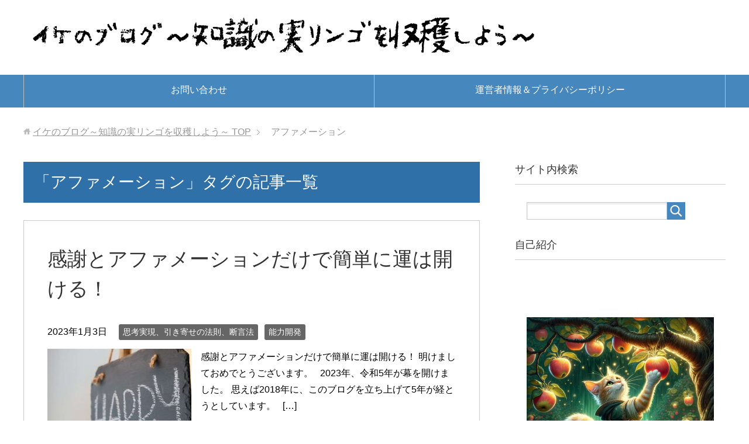

--- FILE ---
content_type: text/html; charset=UTF-8
request_url: https://www.ikezo.site/tag/%E3%82%A2%E3%83%95%E3%82%A1%E3%83%A1%E3%83%BC%E3%82%B7%E3%83%A7%E3%83%B3/
body_size: 18967
content:
<!DOCTYPE html>
<html lang="ja"
      class="col2">
<head prefix="og: http://ogp.me/ns# fb: http://ogp.me/ns/fb#">
	<!– ここに貼り付けます –>
	<script async src="//pagead2.googlesyndication.com/pagead/js/adsbygoogle.js"></script>
<script>
     (adsbygoogle = window.adsbygoogle || []).push({
          google_ad_client: "ca-pub-2721412212614863",
          enable_page_level_ads: true
     });
</script>
	<script async custom-element="amp-auto-ads"
        src="https://cdn.ampproject.org/v0/amp-auto-ads-0.1.js">
</script>

    
    <meta charset="UTF-8">
    <meta http-equiv="X-UA-Compatible" content="IE=edge">
	        <meta name="viewport" content="width=device-width, initial-scale=1.0">
			            <meta name="keywords" content="アファメーション">
				            <meta name="description" content="「アファメーション」の記事一覧">
		<link rel="canonical" href="https://www.ikezo.site/tag/%e3%82%a2%e3%83%95%e3%82%a1%e3%83%a1%e3%83%bc%e3%82%b7%e3%83%a7%e3%83%b3/" />
	<style>img:is([sizes="auto" i], [sizes^="auto," i]) { contain-intrinsic-size: 3000px 1500px }</style>
	
		<!-- All in One SEO 4.9.0 - aioseo.com -->
		<title>アファメーション - イケのブログ～知識の実リンゴを収穫しよう～</title>
	<meta name="robots" content="max-image-preview:large" />
	<link rel="canonical" href="https://www.ikezo.site/tag/%e3%82%a2%e3%83%95%e3%82%a1%e3%83%a1%e3%83%bc%e3%82%b7%e3%83%a7%e3%83%b3/" />
	<meta name="generator" content="All in One SEO (AIOSEO) 4.9.0" />
		<script type="application/ld+json" class="aioseo-schema">
			{"@context":"https:\/\/schema.org","@graph":[{"@type":"BreadcrumbList","@id":"https:\/\/www.ikezo.site\/tag\/%E3%82%A2%E3%83%95%E3%82%A1%E3%83%A1%E3%83%BC%E3%82%B7%E3%83%A7%E3%83%B3\/#breadcrumblist","itemListElement":[{"@type":"ListItem","@id":"https:\/\/www.ikezo.site#listItem","position":1,"name":"\u30db\u30fc\u30e0","item":"https:\/\/www.ikezo.site","nextItem":{"@type":"ListItem","@id":"https:\/\/www.ikezo.site\/tag\/%e3%82%a2%e3%83%95%e3%82%a1%e3%83%a1%e3%83%bc%e3%82%b7%e3%83%a7%e3%83%b3\/#listItem","name":"\u30a2\u30d5\u30a1\u30e1\u30fc\u30b7\u30e7\u30f3"}},{"@type":"ListItem","@id":"https:\/\/www.ikezo.site\/tag\/%e3%82%a2%e3%83%95%e3%82%a1%e3%83%a1%e3%83%bc%e3%82%b7%e3%83%a7%e3%83%b3\/#listItem","position":2,"name":"\u30a2\u30d5\u30a1\u30e1\u30fc\u30b7\u30e7\u30f3","previousItem":{"@type":"ListItem","@id":"https:\/\/www.ikezo.site#listItem","name":"\u30db\u30fc\u30e0"}}]},{"@type":"CollectionPage","@id":"https:\/\/www.ikezo.site\/tag\/%E3%82%A2%E3%83%95%E3%82%A1%E3%83%A1%E3%83%BC%E3%82%B7%E3%83%A7%E3%83%B3\/#collectionpage","url":"https:\/\/www.ikezo.site\/tag\/%E3%82%A2%E3%83%95%E3%82%A1%E3%83%A1%E3%83%BC%E3%82%B7%E3%83%A7%E3%83%B3\/","name":"\u30a2\u30d5\u30a1\u30e1\u30fc\u30b7\u30e7\u30f3 - \u30a4\u30b1\u306e\u30d6\u30ed\u30b0\uff5e\u77e5\u8b58\u306e\u5b9f\u30ea\u30f3\u30b4\u3092\u53ce\u7a6b\u3057\u3088\u3046\uff5e","inLanguage":"ja","isPartOf":{"@id":"https:\/\/www.ikezo.site\/#website"},"breadcrumb":{"@id":"https:\/\/www.ikezo.site\/tag\/%E3%82%A2%E3%83%95%E3%82%A1%E3%83%A1%E3%83%BC%E3%82%B7%E3%83%A7%E3%83%B3\/#breadcrumblist"}},{"@type":"Person","@id":"https:\/\/www.ikezo.site\/#person","name":"ikezo","image":{"@type":"ImageObject","@id":"https:\/\/www.ikezo.site\/tag\/%E3%82%A2%E3%83%95%E3%82%A1%E3%83%A1%E3%83%BC%E3%82%B7%E3%83%A7%E3%83%B3\/#personImage","url":"https:\/\/secure.gravatar.com\/avatar\/079be71fc8eccd7eb5aceb3e65adcc8078a78181acf76df1c1350fd48070fe93?s=96&d=mm&r=g","width":96,"height":96,"caption":"ikezo"}},{"@type":"WebSite","@id":"https:\/\/www.ikezo.site\/#website","url":"https:\/\/www.ikezo.site\/","name":"\u30a4\u30b1\u306e\u30d6\u30ed\u30b0\uff5e\u77e5\u8b58\u306e\u5b9f\u30ea\u30f3\u30b4\u3092\u53ce\u7a6b\u3057\u3088\u3046\uff5e","description":"\u30b3\u30f3\u30d7\u30ec\u30c3\u30af\u30b9\u306f\u6700\u5f37\u306e\u6b66\u5668\u306b\u306a\u308b\u3002\u8996\u70b9\u3092180\u5ea6\u5909\u3048\u3066\u3053\u308c\u307e\u3067\u306e\u81ea\u5206\u3092\u5168\u529b\u3067\u30d7\u30e9\u30b9\u306b\u5909\u63db\u3057\u3066\u307f\u308b\u3068\u3001\u30b3\u30f3\u30d7\u30ec\u30c3\u30af\u30b9\u306b\u611f\u3058\u3066\u3044\u305f\u3053\u3068\u304c\u6700\u5f37\u306e\u30e1\u30ea\u30c3\u30c8\u306b\u306a\u308b\u3053\u3068\u3082\u3042\u308a\u307e\u3059\u3002","inLanguage":"ja","publisher":{"@id":"https:\/\/www.ikezo.site\/#person"}}]}
		</script>
		<!-- All in One SEO -->

<link rel='dns-prefetch' href='//webfonts.xserver.jp' />
<link rel='dns-prefetch' href='//static.addtoany.com' />
<link rel='dns-prefetch' href='//www.googletagmanager.com' />
<link rel='dns-prefetch' href='//js.stripe.com' />
<link rel="alternate" type="application/rss+xml" title="イケのブログ～知識の実リンゴを収穫しよう～ &raquo; フィード" href="https://www.ikezo.site/feed/" />
<link rel="alternate" type="application/rss+xml" title="イケのブログ～知識の実リンゴを収穫しよう～ &raquo; コメントフィード" href="https://www.ikezo.site/comments/feed/" />
<script type="text/javascript" id="wpp-js" src="https://www.ikezo.site/wp-content/plugins/wordpress-popular-posts/assets/js/wpp.min.js?ver=7.3.6" data-sampling="0" data-sampling-rate="100" data-api-url="https://www.ikezo.site/wp-json/wordpress-popular-posts" data-post-id="0" data-token="2ab3555812" data-lang="0" data-debug="0"></script>
<link rel="alternate" type="application/rss+xml" title="イケのブログ～知識の実リンゴを収穫しよう～ &raquo; アファメーション タグのフィード" href="https://www.ikezo.site/tag/%e3%82%a2%e3%83%95%e3%82%a1%e3%83%a1%e3%83%bc%e3%82%b7%e3%83%a7%e3%83%b3/feed/" />
		<!-- This site uses the Google Analytics by MonsterInsights plugin v9.9.0 - Using Analytics tracking - https://www.monsterinsights.com/ -->
		<!-- Note: MonsterInsights is not currently configured on this site. The site owner needs to authenticate with Google Analytics in the MonsterInsights settings panel. -->
					<!-- No tracking code set -->
				<!-- / Google Analytics by MonsterInsights -->
		<script type="text/javascript">
/* <![CDATA[ */
window._wpemojiSettings = {"baseUrl":"https:\/\/s.w.org\/images\/core\/emoji\/16.0.1\/72x72\/","ext":".png","svgUrl":"https:\/\/s.w.org\/images\/core\/emoji\/16.0.1\/svg\/","svgExt":".svg","source":{"concatemoji":"https:\/\/www.ikezo.site\/wp-includes\/js\/wp-emoji-release.min.js?ver=6.8.3"}};
/*! This file is auto-generated */
!function(s,n){var o,i,e;function c(e){try{var t={supportTests:e,timestamp:(new Date).valueOf()};sessionStorage.setItem(o,JSON.stringify(t))}catch(e){}}function p(e,t,n){e.clearRect(0,0,e.canvas.width,e.canvas.height),e.fillText(t,0,0);var t=new Uint32Array(e.getImageData(0,0,e.canvas.width,e.canvas.height).data),a=(e.clearRect(0,0,e.canvas.width,e.canvas.height),e.fillText(n,0,0),new Uint32Array(e.getImageData(0,0,e.canvas.width,e.canvas.height).data));return t.every(function(e,t){return e===a[t]})}function u(e,t){e.clearRect(0,0,e.canvas.width,e.canvas.height),e.fillText(t,0,0);for(var n=e.getImageData(16,16,1,1),a=0;a<n.data.length;a++)if(0!==n.data[a])return!1;return!0}function f(e,t,n,a){switch(t){case"flag":return n(e,"\ud83c\udff3\ufe0f\u200d\u26a7\ufe0f","\ud83c\udff3\ufe0f\u200b\u26a7\ufe0f")?!1:!n(e,"\ud83c\udde8\ud83c\uddf6","\ud83c\udde8\u200b\ud83c\uddf6")&&!n(e,"\ud83c\udff4\udb40\udc67\udb40\udc62\udb40\udc65\udb40\udc6e\udb40\udc67\udb40\udc7f","\ud83c\udff4\u200b\udb40\udc67\u200b\udb40\udc62\u200b\udb40\udc65\u200b\udb40\udc6e\u200b\udb40\udc67\u200b\udb40\udc7f");case"emoji":return!a(e,"\ud83e\udedf")}return!1}function g(e,t,n,a){var r="undefined"!=typeof WorkerGlobalScope&&self instanceof WorkerGlobalScope?new OffscreenCanvas(300,150):s.createElement("canvas"),o=r.getContext("2d",{willReadFrequently:!0}),i=(o.textBaseline="top",o.font="600 32px Arial",{});return e.forEach(function(e){i[e]=t(o,e,n,a)}),i}function t(e){var t=s.createElement("script");t.src=e,t.defer=!0,s.head.appendChild(t)}"undefined"!=typeof Promise&&(o="wpEmojiSettingsSupports",i=["flag","emoji"],n.supports={everything:!0,everythingExceptFlag:!0},e=new Promise(function(e){s.addEventListener("DOMContentLoaded",e,{once:!0})}),new Promise(function(t){var n=function(){try{var e=JSON.parse(sessionStorage.getItem(o));if("object"==typeof e&&"number"==typeof e.timestamp&&(new Date).valueOf()<e.timestamp+604800&&"object"==typeof e.supportTests)return e.supportTests}catch(e){}return null}();if(!n){if("undefined"!=typeof Worker&&"undefined"!=typeof OffscreenCanvas&&"undefined"!=typeof URL&&URL.createObjectURL&&"undefined"!=typeof Blob)try{var e="postMessage("+g.toString()+"("+[JSON.stringify(i),f.toString(),p.toString(),u.toString()].join(",")+"));",a=new Blob([e],{type:"text/javascript"}),r=new Worker(URL.createObjectURL(a),{name:"wpTestEmojiSupports"});return void(r.onmessage=function(e){c(n=e.data),r.terminate(),t(n)})}catch(e){}c(n=g(i,f,p,u))}t(n)}).then(function(e){for(var t in e)n.supports[t]=e[t],n.supports.everything=n.supports.everything&&n.supports[t],"flag"!==t&&(n.supports.everythingExceptFlag=n.supports.everythingExceptFlag&&n.supports[t]);n.supports.everythingExceptFlag=n.supports.everythingExceptFlag&&!n.supports.flag,n.DOMReady=!1,n.readyCallback=function(){n.DOMReady=!0}}).then(function(){return e}).then(function(){var e;n.supports.everything||(n.readyCallback(),(e=n.source||{}).concatemoji?t(e.concatemoji):e.wpemoji&&e.twemoji&&(t(e.twemoji),t(e.wpemoji)))}))}((window,document),window._wpemojiSettings);
/* ]]> */
</script>
<style id='wp-emoji-styles-inline-css' type='text/css'>

	img.wp-smiley, img.emoji {
		display: inline !important;
		border: none !important;
		box-shadow: none !important;
		height: 1em !important;
		width: 1em !important;
		margin: 0 0.07em !important;
		vertical-align: -0.1em !important;
		background: none !important;
		padding: 0 !important;
	}
</style>
<link rel='stylesheet' id='wp-block-library-css' href='https://www.ikezo.site/wp-includes/css/dist/block-library/style.min.css?ver=6.8.3' type='text/css' media='all' />
<style id='classic-theme-styles-inline-css' type='text/css'>
/*! This file is auto-generated */
.wp-block-button__link{color:#fff;background-color:#32373c;border-radius:9999px;box-shadow:none;text-decoration:none;padding:calc(.667em + 2px) calc(1.333em + 2px);font-size:1.125em}.wp-block-file__button{background:#32373c;color:#fff;text-decoration:none}
</style>
<link rel='stylesheet' id='aioseo/css/src/vue/standalone/blocks/table-of-contents/global.scss-css' href='https://www.ikezo.site/wp-content/plugins/all-in-one-seo-pack/dist/Lite/assets/css/table-of-contents/global.e90f6d47.css?ver=4.9.0' type='text/css' media='all' />
<link rel='stylesheet' id='quads-style-css-css' href='https://www.ikezo.site/wp-content/plugins/quick-adsense-reloaded/includes/gutenberg/dist/blocks.style.build.css?ver=2.0.95' type='text/css' media='all' />
<link rel='stylesheet' id='edd-blocks-css' href='https://www.ikezo.site/wp-content/plugins/easy-digital-downloads/includes/blocks/assets/css/edd-blocks.css?ver=3.6.0' type='text/css' media='all' />
<style id='global-styles-inline-css' type='text/css'>
:root{--wp--preset--aspect-ratio--square: 1;--wp--preset--aspect-ratio--4-3: 4/3;--wp--preset--aspect-ratio--3-4: 3/4;--wp--preset--aspect-ratio--3-2: 3/2;--wp--preset--aspect-ratio--2-3: 2/3;--wp--preset--aspect-ratio--16-9: 16/9;--wp--preset--aspect-ratio--9-16: 9/16;--wp--preset--color--black: #000000;--wp--preset--color--cyan-bluish-gray: #abb8c3;--wp--preset--color--white: #ffffff;--wp--preset--color--pale-pink: #f78da7;--wp--preset--color--vivid-red: #cf2e2e;--wp--preset--color--luminous-vivid-orange: #ff6900;--wp--preset--color--luminous-vivid-amber: #fcb900;--wp--preset--color--light-green-cyan: #7bdcb5;--wp--preset--color--vivid-green-cyan: #00d084;--wp--preset--color--pale-cyan-blue: #8ed1fc;--wp--preset--color--vivid-cyan-blue: #0693e3;--wp--preset--color--vivid-purple: #9b51e0;--wp--preset--gradient--vivid-cyan-blue-to-vivid-purple: linear-gradient(135deg,rgba(6,147,227,1) 0%,rgb(155,81,224) 100%);--wp--preset--gradient--light-green-cyan-to-vivid-green-cyan: linear-gradient(135deg,rgb(122,220,180) 0%,rgb(0,208,130) 100%);--wp--preset--gradient--luminous-vivid-amber-to-luminous-vivid-orange: linear-gradient(135deg,rgba(252,185,0,1) 0%,rgba(255,105,0,1) 100%);--wp--preset--gradient--luminous-vivid-orange-to-vivid-red: linear-gradient(135deg,rgba(255,105,0,1) 0%,rgb(207,46,46) 100%);--wp--preset--gradient--very-light-gray-to-cyan-bluish-gray: linear-gradient(135deg,rgb(238,238,238) 0%,rgb(169,184,195) 100%);--wp--preset--gradient--cool-to-warm-spectrum: linear-gradient(135deg,rgb(74,234,220) 0%,rgb(151,120,209) 20%,rgb(207,42,186) 40%,rgb(238,44,130) 60%,rgb(251,105,98) 80%,rgb(254,248,76) 100%);--wp--preset--gradient--blush-light-purple: linear-gradient(135deg,rgb(255,206,236) 0%,rgb(152,150,240) 100%);--wp--preset--gradient--blush-bordeaux: linear-gradient(135deg,rgb(254,205,165) 0%,rgb(254,45,45) 50%,rgb(107,0,62) 100%);--wp--preset--gradient--luminous-dusk: linear-gradient(135deg,rgb(255,203,112) 0%,rgb(199,81,192) 50%,rgb(65,88,208) 100%);--wp--preset--gradient--pale-ocean: linear-gradient(135deg,rgb(255,245,203) 0%,rgb(182,227,212) 50%,rgb(51,167,181) 100%);--wp--preset--gradient--electric-grass: linear-gradient(135deg,rgb(202,248,128) 0%,rgb(113,206,126) 100%);--wp--preset--gradient--midnight: linear-gradient(135deg,rgb(2,3,129) 0%,rgb(40,116,252) 100%);--wp--preset--font-size--small: 13px;--wp--preset--font-size--medium: 20px;--wp--preset--font-size--large: 36px;--wp--preset--font-size--x-large: 42px;--wp--preset--spacing--20: 0.44rem;--wp--preset--spacing--30: 0.67rem;--wp--preset--spacing--40: 1rem;--wp--preset--spacing--50: 1.5rem;--wp--preset--spacing--60: 2.25rem;--wp--preset--spacing--70: 3.38rem;--wp--preset--spacing--80: 5.06rem;--wp--preset--shadow--natural: 6px 6px 9px rgba(0, 0, 0, 0.2);--wp--preset--shadow--deep: 12px 12px 50px rgba(0, 0, 0, 0.4);--wp--preset--shadow--sharp: 6px 6px 0px rgba(0, 0, 0, 0.2);--wp--preset--shadow--outlined: 6px 6px 0px -3px rgba(255, 255, 255, 1), 6px 6px rgba(0, 0, 0, 1);--wp--preset--shadow--crisp: 6px 6px 0px rgba(0, 0, 0, 1);}:where(.is-layout-flex){gap: 0.5em;}:where(.is-layout-grid){gap: 0.5em;}body .is-layout-flex{display: flex;}.is-layout-flex{flex-wrap: wrap;align-items: center;}.is-layout-flex > :is(*, div){margin: 0;}body .is-layout-grid{display: grid;}.is-layout-grid > :is(*, div){margin: 0;}:where(.wp-block-columns.is-layout-flex){gap: 2em;}:where(.wp-block-columns.is-layout-grid){gap: 2em;}:where(.wp-block-post-template.is-layout-flex){gap: 1.25em;}:where(.wp-block-post-template.is-layout-grid){gap: 1.25em;}.has-black-color{color: var(--wp--preset--color--black) !important;}.has-cyan-bluish-gray-color{color: var(--wp--preset--color--cyan-bluish-gray) !important;}.has-white-color{color: var(--wp--preset--color--white) !important;}.has-pale-pink-color{color: var(--wp--preset--color--pale-pink) !important;}.has-vivid-red-color{color: var(--wp--preset--color--vivid-red) !important;}.has-luminous-vivid-orange-color{color: var(--wp--preset--color--luminous-vivid-orange) !important;}.has-luminous-vivid-amber-color{color: var(--wp--preset--color--luminous-vivid-amber) !important;}.has-light-green-cyan-color{color: var(--wp--preset--color--light-green-cyan) !important;}.has-vivid-green-cyan-color{color: var(--wp--preset--color--vivid-green-cyan) !important;}.has-pale-cyan-blue-color{color: var(--wp--preset--color--pale-cyan-blue) !important;}.has-vivid-cyan-blue-color{color: var(--wp--preset--color--vivid-cyan-blue) !important;}.has-vivid-purple-color{color: var(--wp--preset--color--vivid-purple) !important;}.has-black-background-color{background-color: var(--wp--preset--color--black) !important;}.has-cyan-bluish-gray-background-color{background-color: var(--wp--preset--color--cyan-bluish-gray) !important;}.has-white-background-color{background-color: var(--wp--preset--color--white) !important;}.has-pale-pink-background-color{background-color: var(--wp--preset--color--pale-pink) !important;}.has-vivid-red-background-color{background-color: var(--wp--preset--color--vivid-red) !important;}.has-luminous-vivid-orange-background-color{background-color: var(--wp--preset--color--luminous-vivid-orange) !important;}.has-luminous-vivid-amber-background-color{background-color: var(--wp--preset--color--luminous-vivid-amber) !important;}.has-light-green-cyan-background-color{background-color: var(--wp--preset--color--light-green-cyan) !important;}.has-vivid-green-cyan-background-color{background-color: var(--wp--preset--color--vivid-green-cyan) !important;}.has-pale-cyan-blue-background-color{background-color: var(--wp--preset--color--pale-cyan-blue) !important;}.has-vivid-cyan-blue-background-color{background-color: var(--wp--preset--color--vivid-cyan-blue) !important;}.has-vivid-purple-background-color{background-color: var(--wp--preset--color--vivid-purple) !important;}.has-black-border-color{border-color: var(--wp--preset--color--black) !important;}.has-cyan-bluish-gray-border-color{border-color: var(--wp--preset--color--cyan-bluish-gray) !important;}.has-white-border-color{border-color: var(--wp--preset--color--white) !important;}.has-pale-pink-border-color{border-color: var(--wp--preset--color--pale-pink) !important;}.has-vivid-red-border-color{border-color: var(--wp--preset--color--vivid-red) !important;}.has-luminous-vivid-orange-border-color{border-color: var(--wp--preset--color--luminous-vivid-orange) !important;}.has-luminous-vivid-amber-border-color{border-color: var(--wp--preset--color--luminous-vivid-amber) !important;}.has-light-green-cyan-border-color{border-color: var(--wp--preset--color--light-green-cyan) !important;}.has-vivid-green-cyan-border-color{border-color: var(--wp--preset--color--vivid-green-cyan) !important;}.has-pale-cyan-blue-border-color{border-color: var(--wp--preset--color--pale-cyan-blue) !important;}.has-vivid-cyan-blue-border-color{border-color: var(--wp--preset--color--vivid-cyan-blue) !important;}.has-vivid-purple-border-color{border-color: var(--wp--preset--color--vivid-purple) !important;}.has-vivid-cyan-blue-to-vivid-purple-gradient-background{background: var(--wp--preset--gradient--vivid-cyan-blue-to-vivid-purple) !important;}.has-light-green-cyan-to-vivid-green-cyan-gradient-background{background: var(--wp--preset--gradient--light-green-cyan-to-vivid-green-cyan) !important;}.has-luminous-vivid-amber-to-luminous-vivid-orange-gradient-background{background: var(--wp--preset--gradient--luminous-vivid-amber-to-luminous-vivid-orange) !important;}.has-luminous-vivid-orange-to-vivid-red-gradient-background{background: var(--wp--preset--gradient--luminous-vivid-orange-to-vivid-red) !important;}.has-very-light-gray-to-cyan-bluish-gray-gradient-background{background: var(--wp--preset--gradient--very-light-gray-to-cyan-bluish-gray) !important;}.has-cool-to-warm-spectrum-gradient-background{background: var(--wp--preset--gradient--cool-to-warm-spectrum) !important;}.has-blush-light-purple-gradient-background{background: var(--wp--preset--gradient--blush-light-purple) !important;}.has-blush-bordeaux-gradient-background{background: var(--wp--preset--gradient--blush-bordeaux) !important;}.has-luminous-dusk-gradient-background{background: var(--wp--preset--gradient--luminous-dusk) !important;}.has-pale-ocean-gradient-background{background: var(--wp--preset--gradient--pale-ocean) !important;}.has-electric-grass-gradient-background{background: var(--wp--preset--gradient--electric-grass) !important;}.has-midnight-gradient-background{background: var(--wp--preset--gradient--midnight) !important;}.has-small-font-size{font-size: var(--wp--preset--font-size--small) !important;}.has-medium-font-size{font-size: var(--wp--preset--font-size--medium) !important;}.has-large-font-size{font-size: var(--wp--preset--font-size--large) !important;}.has-x-large-font-size{font-size: var(--wp--preset--font-size--x-large) !important;}
:where(.wp-block-post-template.is-layout-flex){gap: 1.25em;}:where(.wp-block-post-template.is-layout-grid){gap: 1.25em;}
:where(.wp-block-columns.is-layout-flex){gap: 2em;}:where(.wp-block-columns.is-layout-grid){gap: 2em;}
:root :where(.wp-block-pullquote){font-size: 1.5em;line-height: 1.6;}
</style>
<link rel='stylesheet' id='contact-form-7-css' href='https://www.ikezo.site/wp-content/plugins/contact-form-7/includes/css/styles.css?ver=6.1.3' type='text/css' media='all' />
<link rel='stylesheet' id='toc-screen-css' href='https://www.ikezo.site/wp-content/plugins/table-of-contents-plus/screen.min.css?ver=2411.1' type='text/css' media='all' />
<link rel='stylesheet' id='edd-styles-css' href='https://www.ikezo.site/wp-content/plugins/easy-digital-downloads/assets/css/edd.min.css?ver=3.6.0' type='text/css' media='all' />
<link rel='stylesheet' id='wordpress-popular-posts-css-css' href='https://www.ikezo.site/wp-content/plugins/wordpress-popular-posts/assets/css/wpp.css?ver=7.3.6' type='text/css' media='all' />
<link rel='stylesheet' id='keni_base-css' href='https://www.ikezo.site/wp-content/themes/keni71_wp_standard_blue_201803010849/base.css?ver=6.8.3' type='text/css' media='all' />
<link rel='stylesheet' id='keni_rwd-css' href='https://www.ikezo.site/wp-content/themes/keni71_wp_standard_blue_201803010849/rwd.css?ver=6.8.3' type='text/css' media='all' />
<link rel='stylesheet' id='addtoany-css' href='https://www.ikezo.site/wp-content/plugins/add-to-any/addtoany.min.css?ver=1.16' type='text/css' media='all' />
<script type="text/javascript" src="https://www.ikezo.site/wp-includes/js/jquery/jquery.min.js?ver=3.7.1" id="jquery-core-js"></script>
<script type="text/javascript" src="https://www.ikezo.site/wp-includes/js/jquery/jquery-migrate.min.js?ver=3.4.1" id="jquery-migrate-js"></script>
<script type="text/javascript" id="jquery-js-after">
/* <![CDATA[ */
jQuery(document).ready(function() {
	jQuery(".d2cefbec47b4ec7f02ffa50b61568cce").click(function() {
		jQuery.post(
			"https://www.ikezo.site/wp-admin/admin-ajax.php", {
				"action": "quick_adsense_onpost_ad_click",
				"quick_adsense_onpost_ad_index": jQuery(this).attr("data-index"),
				"quick_adsense_nonce": "f0a8b261fc",
			}, function(response) { }
		);
	});
});
/* ]]> */
</script>
<script type="text/javascript" src="//webfonts.xserver.jp/js/xserverv3.js?fadein=0&amp;ver=2.0.8" id="typesquare_std-js"></script>
<script type="text/javascript" id="addtoany-core-js-before">
/* <![CDATA[ */
window.a2a_config=window.a2a_config||{};a2a_config.callbacks=[];a2a_config.overlays=[];a2a_config.templates={};a2a_localize = {
	Share: "共有",
	Save: "ブックマーク",
	Subscribe: "購読",
	Email: "メール",
	Bookmark: "ブックマーク",
	ShowAll: "すべて表示する",
	ShowLess: "小さく表示する",
	FindServices: "サービスを探す",
	FindAnyServiceToAddTo: "追加するサービスを今すぐ探す",
	PoweredBy: "Powered by",
	ShareViaEmail: "メールでシェアする",
	SubscribeViaEmail: "メールで購読する",
	BookmarkInYourBrowser: "ブラウザにブックマーク",
	BookmarkInstructions: "このページをブックマークするには、 Ctrl+D または \u2318+D を押下。",
	AddToYourFavorites: "お気に入りに追加",
	SendFromWebOrProgram: "任意のメールアドレスまたはメールプログラムから送信",
	EmailProgram: "メールプログラム",
	More: "詳細&#8230;",
	ThanksForSharing: "共有ありがとうございます !",
	ThanksForFollowing: "フォローありがとうございます !"
};
/* ]]> */
</script>
<script type="text/javascript" defer src="https://static.addtoany.com/menu/page.js" id="addtoany-core-js"></script>
<script type="text/javascript" defer src="https://www.ikezo.site/wp-content/plugins/add-to-any/addtoany.min.js?ver=1.1" id="addtoany-jquery-js"></script>

<!-- Site Kit によって追加された Google タグ（gtag.js）スニペット -->
<!-- Google アナリティクス スニペット (Site Kit が追加) -->
<script type="text/javascript" src="https://www.googletagmanager.com/gtag/js?id=G-3FJN2RGVKS" id="google_gtagjs-js" async></script>
<script type="text/javascript" id="google_gtagjs-js-after">
/* <![CDATA[ */
window.dataLayer = window.dataLayer || [];function gtag(){dataLayer.push(arguments);}
gtag("set","linker",{"domains":["www.ikezo.site"]});
gtag("js", new Date());
gtag("set", "developer_id.dZTNiMT", true);
gtag("config", "G-3FJN2RGVKS");
/* ]]> */
</script>
<script type="text/javascript" src="https://js.stripe.com/v3/?ver=v3" id="sandhills-stripe-js-v3-js"></script>
<link rel="https://api.w.org/" href="https://www.ikezo.site/wp-json/" /><link rel="alternate" title="JSON" type="application/json" href="https://www.ikezo.site/wp-json/wp/v2/tags/167" /><link rel="EditURI" type="application/rsd+xml" title="RSD" href="https://www.ikezo.site/xmlrpc.php?rsd" />
<meta name="generator" content="WordPress 6.8.3" />

<link rel="stylesheet" href="https://www.ikezo.site/wp-content/plugins/count-per-day/counter.css" type="text/css" />
<meta name="generator" content="Site Kit by Google 1.165.0" /><!-- Begin Mieruca Embed Code --><script type="text/javascript" id="mierucajs">window.__fid = window.__fid || [];__fid.push([521653670]);(function() {function mieruca(){if(typeof window.__fjsld != "undefined") return; window.__fjsld = 1; var fjs = document.createElement('script'); fjs.type = 'text/javascript'; fjs.async = true; fjs.id = "fjssync"; var timestamp = new Date;fjs.src = ('https:' == document.location.protocol ? 'https' : 'http') + '://hm.mieru-ca.com/service/js/mieruca-hm.js?v='+ timestamp.getTime(); var x = document.getElementsByTagName('script')[0]; x.parentNode.insertBefore(fjs, x); };setTimeout(mieruca, 500); document.readyState != "complete" ? (window.attachEvent ? window.attachEvent("onload", mieruca) : window.addEventListener("load", mieruca, false)) : mieruca();})();</script><!-- End Mieruca Embed Code --><meta name="generator" content="Easy Digital Downloads v3.6.0" />
<script>document.cookie = 'quads_browser_width='+screen.width;</script>            <style id="wpp-loading-animation-styles">@-webkit-keyframes bgslide{from{background-position-x:0}to{background-position-x:-200%}}@keyframes bgslide{from{background-position-x:0}to{background-position-x:-200%}}.wpp-widget-block-placeholder,.wpp-shortcode-placeholder{margin:0 auto;width:60px;height:3px;background:#dd3737;background:linear-gradient(90deg,#dd3737 0%,#571313 10%,#dd3737 100%);background-size:200% auto;border-radius:3px;-webkit-animation:bgslide 1s infinite linear;animation:bgslide 1s infinite linear}</style>
            
<!-- Site Kit が追加した Google AdSense メタタグ -->
<meta name="google-adsense-platform-account" content="ca-host-pub-2644536267352236">
<meta name="google-adsense-platform-domain" content="sitekit.withgoogle.com">
<!-- Site Kit が追加した End Google AdSense メタタグ -->
<link rel="icon" href="https://www.ikezo.site/wp-content/uploads/2018/01/cropped-45-32x32.png" sizes="32x32" />
<link rel="icon" href="https://www.ikezo.site/wp-content/uploads/2018/01/cropped-45-192x192.png" sizes="192x192" />
<link rel="apple-touch-icon" href="https://www.ikezo.site/wp-content/uploads/2018/01/cropped-45-180x180.png" />
<meta name="msapplication-TileImage" content="https://www.ikezo.site/wp-content/uploads/2018/01/cropped-45-270x270.png" />
    <!--[if lt IE 9]>
    <script src="https://www.ikezo.site/wp-content/themes/keni71_wp_standard_blue_201803010849/js/html5.js"></script><![endif]-->
	
</head>
    <body class="archive tag tag-167 wp-theme-keni71_wp_standard_blue_201803010849 edd-js-none">
	
    <div class="container">
        <header id="top" class="site-header ">
            <div class="site-header-in">
                <div class="site-header-conts">
					                        <p class="site-title"><a
                                    href="https://www.ikezo.site"><img src="https://www.ikezo.site/wp-content/uploads/2018/03/f58ecbbb1d22d7f14385932c971c3090.png" alt="イケのブログ～知識の実リンゴを収穫しよう～" /></a>
                        </p>
					                </div>
            </div>
			                <!--▼グローバルナビ-->
                <nav class="global-nav">
                    <div class="global-nav-in">
                        <div class="global-nav-panel"><span class="btn-global-nav icon-gn-menu">メニュー</span></div>
                        <ul id="menu">
							<li class="menu-item menu-item-type-post_type menu-item-object-page menu-item-1078"><a href="https://www.ikezo.site/%e3%81%8a%e5%95%8f%e3%81%84%e5%90%88%e3%82%8f%e3%81%9b/">お問い合わせ</a></li>
<li class="menu-item menu-item-type-post_type menu-item-object-page menu-item-1233"><a href="https://www.ikezo.site/%e9%81%8b%e5%96%b6%e8%80%85%e6%83%85%e5%a0%b1%ef%bc%86%e3%83%97%e3%83%a9%e3%82%a4%e3%83%90%e3%82%b7%e3%83%bc%e3%83%9d%e3%83%aa%e3%82%b7%e3%83%bc/">運営者情報＆プライバシーポリシー</a></li>
                        </ul>
                    </div>
                </nav>
                <!--▲グローバルナビ-->
			        </header>
		        <!--▲サイトヘッダー-->

    <div class="main-body">
        <div class="main-body-in">

            <!--▼パン屑ナビ-->
					<nav class="breadcrumbs">
			<ol class="breadcrumbs-in" itemscope itemtype="http://schema.org/BreadcrumbList">
				<li class="bcl-first" itemprop="itemListElement" itemscope itemtype="http://schema.org/ListItem">
	<a itemprop="item" href="https://www.ikezo.site"><span itemprop="name">イケのブログ～知識の実リンゴを収穫しよう～</span> TOP</a>
	<meta itemprop="position" content="1" />
</li>
<li class="bcl-last">アファメーション</li>
			</ol>
		</nav>
            <!--▲パン屑ナビ-->

            <!--▼メインコンテンツ-->
            <main>
                <div class="main-conts">

                    <h1 class="archive-title">「アファメーション」タグの記事一覧</h1>

					
					
	<article id="post-7689" class="section-wrap">
		<div class="section-in">
		<header class="article-header">
			<h2 class="section-title"><a href="https://www.ikezo.site/kansha-hikiyose-kaiun2023/" title="感謝とアファメーションだけで簡単に運は開ける！">感謝とアファメーションだけで簡単に運は開ける！</a></h2>
			<p class="post-date"><time datetime="2023-01-03">2023年1月3日</time></p>
			<div class="post-cat">
<span class="cat cat037" style="background-color: #666;"><a href="https://www.ikezo.site/category/%e6%80%9d%e8%80%83%e5%ae%9f%e7%8f%be%e3%80%81%e5%bc%95%e3%81%8d%e5%af%84%e3%81%9b%e3%81%ae%e6%b3%95%e5%89%87%e3%80%81%e6%96%ad%e8%a8%80%e6%b3%95/" style="color: #fff;">思考実現、引き寄せの法則、断言法</a></span>
<span class="cat cat005" style="background-color: #666;"><a href="https://www.ikezo.site/category/ability-development/" style="color: #fff;">能力開発</a></span>

</div>
		</header>
		<div class="article-body">
		<div class="eye-catch"><a href="https://www.ikezo.site/kansha-hikiyose-kaiun2023/" title="感謝とアファメーションだけで簡単に運は開ける！"><img width="246" height="200" src="https://www.ikezo.site/wp-content/uploads/2023/01/happy-246x200.jpg" class="attachment-post-thumbnail size-post-thumbnail wp-post-image" alt="happy" decoding="async" /></a></div>
		<p>感謝とアファメーションだけで簡単に運は開ける！ 明けましておめでとうございます。 &nbsp; 2023年、令和5年が幕を開けました。 思えば2018年に、このブログを立ち上げて5年が経とうとしています。 &nbsp;  [&hellip;]</p>
		<p class="link-next"><a href="https://www.ikezo.site/kansha-hikiyose-kaiun2023/">続きを読む</a></p>
		</div>
		</div>
	</article>


	<article id="post-738" class="section-wrap">
		<div class="section-in">
		<header class="article-header">
			<h2 class="section-title"><a href="https://www.ikezo.site/sirokujichukangaetamononiniaru2018/" title="人は四六時中考えたものになる！？なりたい自分になるには">人は四六時中考えたものになる！？なりたい自分になるには</a></h2>
			<p class="post-date"><time datetime="2018-03-01">2018年3月1日</time></p>
			<div class="post-cat">
<span class="cat cat037" style="background-color: #666;"><a href="https://www.ikezo.site/category/%e6%80%9d%e8%80%83%e5%ae%9f%e7%8f%be%e3%80%81%e5%bc%95%e3%81%8d%e5%af%84%e3%81%9b%e3%81%ae%e6%b3%95%e5%89%87%e3%80%81%e6%96%ad%e8%a8%80%e6%b3%95/" style="color: #fff;">思考実現、引き寄せの法則、断言法</a></span>

</div>
		</header>
		<div class="article-body">
		<div class="eye-catch"><a href="https://www.ikezo.site/sirokujichukangaetamononiniaru2018/" title="人は四六時中考えたものになる！？なりたい自分になるには"><img width="246" height="164" src="https://www.ikezo.site/wp-content/uploads/2017/12/s_noto.jpg" class="attachment-post-thumbnail size-post-thumbnail wp-post-image" alt="開いたノートと万年筆" decoding="async" loading="lazy" srcset="https://www.ikezo.site/wp-content/uploads/2017/12/s_noto.jpg 640w, https://www.ikezo.site/wp-content/uploads/2017/12/s_noto-300x200.jpg 300w" sizes="auto, (max-width: 246px) 100vw, 246px" /></a></div>
		<p>人は四六時中考えたものになる！？なりたい自分になるには 人は四六時中考えたものになる、という言葉があります。 &nbsp; なりたい理想の姿って、ありますか？？ 私にはありますよー！ &nbsp; キレイになりたい、若返 [&hellip;]</p>
		<p class="link-next"><a href="https://www.ikezo.site/sirokujichukangaetamononiniaru2018/">続きを読む</a></p>
		</div>
		</div>
	</article>


                </div><!--main-conts-->
            </main>
            <!--▲メインコンテンツ-->

			    <!--▼サブコンテンツ-->
    <aside class="sub-conts sidebar">
		<section id="search-8" class="section-wrap widget-conts widget_search"><div class="section-in"><h3 class="section-title">サイト内検索</h3><form method="get" id="searchform" action="https://www.ikezo.site/">
	<div class="search-box">
		<input class="search" type="text" value="" name="s" id="s"><button id="searchsubmit" class="btn-search"><img alt="検索" width="32" height="20" src="https://www.ikezo.site/wp-content/themes/keni71_wp_standard_blue_201803010849/images/icon/icon-btn-search.png"></button>
	</div>
</form></div></section><section id="text-11" class="section-wrap widget-conts widget_text"><div class="section-in"><h3 class="section-title">自己紹介</h3>			<div class="textwidget"><p>&nbsp;</p>
<p>&nbsp;</p>
<p><img loading="lazy" decoding="async" class="alignleft size-full wp-image-7796" src="https://www.ikezo.site/wp-content/uploads/2023/12/4e9e35cf64adb970446feae3a09661de.jpg" alt="自画像" width="640" height="640" srcset="https://www.ikezo.site/wp-content/uploads/2023/12/4e9e35cf64adb970446feae3a09661de.jpg 640w, https://www.ikezo.site/wp-content/uploads/2023/12/4e9e35cf64adb970446feae3a09661de-300x300.jpg 300w, https://www.ikezo.site/wp-content/uploads/2023/12/4e9e35cf64adb970446feae3a09661de-150x150.jpg 150w, https://www.ikezo.site/wp-content/uploads/2023/12/4e9e35cf64adb970446feae3a09661de-320x320.jpg 320w, https://www.ikezo.site/wp-content/uploads/2023/12/4e9e35cf64adb970446feae3a09661de-200x200.jpg 200w, https://www.ikezo.site/wp-content/uploads/2023/12/4e9e35cf64adb970446feae3a09661de-100x100.jpg 100w" sizes="auto, (max-width: 640px) 100vw, 640px" /></p>
<p>&nbsp;</p>
<p>前世はドイツ空軍のパラシュート部隊でしたが、若くして最前線で頭部を撃ち抜かれ即死。戦争より絵を描くのが好きで「いつか自由に絵を描いて暮らしたい」と常々思っていました。</p>
<p>現世でも若い頃は漫画家志望でしたが、今は古代や現代の語学に興味があり、現在勉強している語学は古代文字で、第二言語は韓国語です。</p>
<p>詳しいプロフィールは<a href="https://www.ikezo.site/profeel/">こちら</a>をどうぞ。</p>
</div>
		</div></section><section id="block-12" class="section-wrap widget-conts widget_block widget_media_image"><div class="section-in"><div class="wp-block-image">
<figure class="aligncenter size-full"><img loading="lazy" decoding="async" width="500" height="500" src="https://www.ikezo.site/wp-content/uploads/2025/03/5e06c1c95041cf7d74ae97e8da970fb0.jpg" alt="" class="wp-image-7995" srcset="https://www.ikezo.site/wp-content/uploads/2025/03/5e06c1c95041cf7d74ae97e8da970fb0.jpg 500w, https://www.ikezo.site/wp-content/uploads/2025/03/5e06c1c95041cf7d74ae97e8da970fb0-300x300.jpg 300w, https://www.ikezo.site/wp-content/uploads/2025/03/5e06c1c95041cf7d74ae97e8da970fb0-150x150.jpg 150w, https://www.ikezo.site/wp-content/uploads/2025/03/5e06c1c95041cf7d74ae97e8da970fb0-320x320.jpg 320w, https://www.ikezo.site/wp-content/uploads/2025/03/5e06c1c95041cf7d74ae97e8da970fb0-200x200.jpg 200w, https://www.ikezo.site/wp-content/uploads/2025/03/5e06c1c95041cf7d74ae97e8da970fb0-100x100.jpg 100w" sizes="auto, (max-width: 500px) 100vw, 500px" /></figure></div></div></section><section id="block-9" class="section-wrap widget-conts widget_block"><div class="section-in">
<h4 class="wp-block-heading has-text-align-center"><a href="https://kaiun999.base.shop/items/93169841">家とあなたを災害から守るパワースポットに【開運蛇絵】</a></h4>
</div></section><section id="block-11" class="section-wrap widget-conts widget_block widget_media_image"><div class="section-in">
<figure class="wp-block-image size-large"><img loading="lazy" decoding="async" width="1024" height="1024" src="https://www.ikezo.site/wp-content/uploads/2025/03/53be9bcc494975e44c1773a768ee1bf4-1024x1024.jpg" alt="運命鑑定" class="wp-image-7989" srcset="https://www.ikezo.site/wp-content/uploads/2025/03/53be9bcc494975e44c1773a768ee1bf4-1024x1024.jpg 1024w, https://www.ikezo.site/wp-content/uploads/2025/03/53be9bcc494975e44c1773a768ee1bf4-300x300.jpg 300w, https://www.ikezo.site/wp-content/uploads/2025/03/53be9bcc494975e44c1773a768ee1bf4-150x150.jpg 150w, https://www.ikezo.site/wp-content/uploads/2025/03/53be9bcc494975e44c1773a768ee1bf4-768x768.jpg 768w, https://www.ikezo.site/wp-content/uploads/2025/03/53be9bcc494975e44c1773a768ee1bf4-320x320.jpg 320w, https://www.ikezo.site/wp-content/uploads/2025/03/53be9bcc494975e44c1773a768ee1bf4-200x200.jpg 200w, https://www.ikezo.site/wp-content/uploads/2025/03/53be9bcc494975e44c1773a768ee1bf4-100x100.jpg 100w, https://www.ikezo.site/wp-content/uploads/2025/03/53be9bcc494975e44c1773a768ee1bf4.jpg 1040w" sizes="auto, (max-width: 1024px) 100vw, 1024px" /></figure>
</div></section><section id="block-8" class="section-wrap widget-conts widget_block"><div class="section-in">
<h4 class="wp-block-heading has-text-align-center"><a href="https://kaiun999.base.shop/items/93757485">あなたの天の岩戸を開く【運命鑑定】</a></h4>
</div></section><section id="block-6" class="section-wrap widget-conts widget_block widget_media_image"><div class="section-in"><div class="wp-block-image">
<figure class="aligncenter size-full"><a href="https://kaiun999.base.shop/items/93172662" target="_blank" rel=" noreferrer noopener"><img loading="lazy" decoding="async" width="500" height="500" src="https://www.ikezo.site/wp-content/uploads/2025/03/eb4af85fdcff6528aeaf492a91f9769c.jpg" alt="" class="wp-image-7990" srcset="https://www.ikezo.site/wp-content/uploads/2025/03/eb4af85fdcff6528aeaf492a91f9769c.jpg 500w, https://www.ikezo.site/wp-content/uploads/2025/03/eb4af85fdcff6528aeaf492a91f9769c-300x300.jpg 300w, https://www.ikezo.site/wp-content/uploads/2025/03/eb4af85fdcff6528aeaf492a91f9769c-150x150.jpg 150w, https://www.ikezo.site/wp-content/uploads/2025/03/eb4af85fdcff6528aeaf492a91f9769c-320x320.jpg 320w, https://www.ikezo.site/wp-content/uploads/2025/03/eb4af85fdcff6528aeaf492a91f9769c-200x200.jpg 200w, https://www.ikezo.site/wp-content/uploads/2025/03/eb4af85fdcff6528aeaf492a91f9769c-100x100.jpg 100w" sizes="auto, (max-width: 500px) 100vw, 500px" /></a></figure></div></div></section><section id="block-10" class="section-wrap widget-conts widget_block"><div class="section-in">
<h4 class="wp-block-heading has-text-align-center"><a href="https://kaiun999.base.shop/items/93172662">悪縁や弱い自分の心を断ち切り新しい境地へ【参拝代行】</a></h4>
</div></section><section id="rss-2" class="section-wrap widget-conts widget_rss"><div class="section-in"><h3 class="section-title"><a class="rsswidget rss-widget-feed" href="https://ameblo.jp/ho-tuki/"><img class="rss-widget-icon" style="border:0" width="14" height="14" src="https://www.ikezo.site/wp-includes/images/rss.png" alt="RSS" loading="lazy" /></a> <a class="rsswidget rss-widget-title" href="https://ameblo.jp/ho-tuki/">アメブロでもっとざっくばらんに考察中</a></h3><ul><li><a class='rsswidget' href='https://ameblo.jp/ho-tuki/entry-12944993411.html'>「地震の予知夢を見る子が激増」「12月21日がポイントになる」「誰でも100％望みが叶う言霊」</a> <span class="rss-date">2025年11月12日</span></li><li><a class='rsswidget' href='https://ameblo.jp/ho-tuki/entry-12943755770.html'>「2026年いよいよ始まる」「宇宙でつながっている」「山形・新潟は雪の線状降水帯に注意」</a> <span class="rss-date">2025年11月11日</span></li><li><a class='rsswidget' href='https://ameblo.jp/ho-tuki/entry-12943347337.html'>「11月16日までに自分の核となる確信を持つ」「ホピ最後の預言が現実になった？」「自分を信じる」</a> <span class="rss-date">2025年11月6日</span></li><li><a class='rsswidget' href='https://ameblo.jp/ho-tuki/entry-12938810481.html'>「徐々に見えてきた2025～2028」「10月28日に何が起こる？」「いろんな人の予言から考察」</a> <span class="rss-date">2025年10月21日</span></li><li><a class='rsswidget' href='https://ameblo.jp/ho-tuki/entry-12937643414.html'>「子どもたちの光が日本を守っている!?」「これから狙われる場所」「火事や災害が起こる場所予測」</a> <span class="rss-date">2025年10月15日</span></li></ul></div></section><section id="keni_pv-2" class="section-wrap widget-conts widget_keni_pv"><div class="section-in"><h3 class="section-title">人気記事ランキング</h3>
<ol class="ranking-list ranking-list01">
<li class="rank01">
<h4 class="rank-title"><a href="https://www.ikezo.site/voynich-manuscript-japanese-decipher/">ヴォイニッチ手稿が読める日本人続出！？それぞれの解読をまとめてみた</a></h4>
<div class="rank-thumb"><a href="https://www.ikezo.site/voynich-manuscript-japanese-decipher/"><img width="200" height="200" src="https://www.ikezo.site/wp-content/uploads/2019/04/s_voi-200x200.jpg" class="attachment-middle_thumb size-middle_thumb wp-post-image" alt="ヴォイニッチ手稿星座" decoding="async" loading="lazy" srcset="https://www.ikezo.site/wp-content/uploads/2019/04/s_voi-200x200.jpg 200w, https://www.ikezo.site/wp-content/uploads/2019/04/s_voi-150x150.jpg 150w, https://www.ikezo.site/wp-content/uploads/2019/04/s_voi-320x320.jpg 320w, https://www.ikezo.site/wp-content/uploads/2019/04/s_voi-100x100.jpg 100w" sizes="auto, (max-width: 200px) 100vw, 200px" /></a></div>
<p class="rank-desc">ヴォイニッチ手稿が読める日本人続出！？それぞれの解読をまとめてみた

ヴォイニッチ手稿という本を知ってますか？

&nbsp;

見たことのない文字...</p>
</li>
<li class="rank02">
<h4 class="rank-title"><a href="https://www.ikezo.site/isigamisan2018/">三重県の石神さんは優しい神様♪願い事が叶う書き方とお参り方法</a></h4>
<div class="rank-thumb"><a href="https://www.ikezo.site/isigamisan2018/"><img width="200" height="200" src="https://www.ikezo.site/wp-content/uploads/2018/03/s_e1d19ebb5afae394a74dd6d7c7408fd7_s-200x200.jpg" class="attachment-middle_thumb size-middle_thumb wp-post-image" alt="相差町の石神さん" decoding="async" loading="lazy" srcset="https://www.ikezo.site/wp-content/uploads/2018/03/s_e1d19ebb5afae394a74dd6d7c7408fd7_s-200x200.jpg 200w, https://www.ikezo.site/wp-content/uploads/2018/03/s_e1d19ebb5afae394a74dd6d7c7408fd7_s-150x150.jpg 150w, https://www.ikezo.site/wp-content/uploads/2018/03/s_e1d19ebb5afae394a74dd6d7c7408fd7_s-320x320.jpg 320w, https://www.ikezo.site/wp-content/uploads/2018/03/s_e1d19ebb5afae394a74dd6d7c7408fd7_s-100x100.jpg 100w" sizes="auto, (max-width: 200px) 100vw, 200px" /></a></div>
<p class="rank-desc">三重県の石神さんは優しい神様♪願い事が叶う書き方とお参り方法

&nbsp;

女性の願い事を1つだけ叶えてくれるという三重県にある石神さんは、願いが叶...</p>
</li>
<li class="rank03">
<h4 class="rank-title"><a href="https://www.ikezo.site/matsubaratetuko-jishin-yogen-2021/">松原照子さんの地震予言に驚愕！自然災害は2021年に起きる！？</a></h4>
<div class="rank-thumb"><a href="https://www.ikezo.site/matsubaratetuko-jishin-yogen-2021/"><img width="200" height="200" src="https://www.ikezo.site/wp-content/uploads/2020/05/f7efafa906c446fb5bc8a89c755d995f-200x200.jpg" class="attachment-middle_thumb size-middle_thumb wp-post-image" alt="災害予言" decoding="async" loading="lazy" srcset="https://www.ikezo.site/wp-content/uploads/2020/05/f7efafa906c446fb5bc8a89c755d995f-200x200.jpg 200w, https://www.ikezo.site/wp-content/uploads/2020/05/f7efafa906c446fb5bc8a89c755d995f-150x150.jpg 150w, https://www.ikezo.site/wp-content/uploads/2020/05/f7efafa906c446fb5bc8a89c755d995f-320x320.jpg 320w, https://www.ikezo.site/wp-content/uploads/2020/05/f7efafa906c446fb5bc8a89c755d995f-100x100.jpg 100w" sizes="auto, (max-width: 200px) 100vw, 200px" /></a></div>
<p class="rank-desc">松原照子さんの地震予言に驚愕！自然災害は2021年に起きる！？

松原照子さんの予言が見事に的中し、2020年に開催予定だったオリンピックが延期となりました...</p>
</li>
<li class="rank04">
<h4 class="rank-title"><a href="https://www.ikezo.site/mittaltaravich-kuremunanoyogen/">ミタール・タラビッチ「クレムナの予言」東洋の賢者は誰？3つの十字の山はどこ？</a></h4>
<div class="rank-thumb"><a href="https://www.ikezo.site/mittaltaravich-kuremunanoyogen/"><img width="200" height="200" src="https://www.ikezo.site/wp-content/uploads/2019/05/s_crosses-2099455_640-200x200.jpg" class="attachment-middle_thumb size-middle_thumb wp-post-image" alt="3つの十字が並ぶ山" decoding="async" loading="lazy" srcset="https://www.ikezo.site/wp-content/uploads/2019/05/s_crosses-2099455_640-200x200.jpg 200w, https://www.ikezo.site/wp-content/uploads/2019/05/s_crosses-2099455_640-150x150.jpg 150w, https://www.ikezo.site/wp-content/uploads/2019/05/s_crosses-2099455_640-300x300.jpg 300w, https://www.ikezo.site/wp-content/uploads/2019/05/s_crosses-2099455_640-320x320.jpg 320w, https://www.ikezo.site/wp-content/uploads/2019/05/s_crosses-2099455_640-100x100.jpg 100w, https://www.ikezo.site/wp-content/uploads/2019/05/s_crosses-2099455_640.jpg 640w" sizes="auto, (max-width: 200px) 100vw, 200px" /></a></div>
<p class="rank-desc">ミタール・タラビッチ「クレムナの予言」東洋の賢者は誰？3つの十字の山はどこ？

予言者ミタール・タラビッチという人物を知っていますか？

&nbsp;...</p>
</li>
<li class="rank05">
<h4 class="rank-title"><a href="https://www.ikezo.site/2062miraijin-simuraken-42nengo/">【2062未来人】”世界の志村けん”に！？42年後の未来はこうなる</a></h4>
<div class="rank-thumb"><a href="https://www.ikezo.site/2062miraijin-simuraken-42nengo/"><img width="200" height="200" src="https://www.ikezo.site/wp-content/uploads/2020/03/ded899b9258f09e46f6981ebf2f5efa6-200x200.jpg" class="attachment-middle_thumb size-middle_thumb wp-post-image" alt="タイムトラベラー" decoding="async" loading="lazy" srcset="https://www.ikezo.site/wp-content/uploads/2020/03/ded899b9258f09e46f6981ebf2f5efa6-200x200.jpg 200w, https://www.ikezo.site/wp-content/uploads/2020/03/ded899b9258f09e46f6981ebf2f5efa6-150x150.jpg 150w, https://www.ikezo.site/wp-content/uploads/2020/03/ded899b9258f09e46f6981ebf2f5efa6-320x320.jpg 320w, https://www.ikezo.site/wp-content/uploads/2020/03/ded899b9258f09e46f6981ebf2f5efa6-100x100.jpg 100w" sizes="auto, (max-width: 200px) 100vw, 200px" /></a></div>
<p class="rank-desc">【2062未来人】”世界の志村けん”に！？42年後の未来はこうなる

2ちゃんねるには何人かの未来人が現れ、多くの書き込みをして話題となっていますが、中でも...</p>
</li>
</ol>
</div></section>
		<section id="recent-posts-8" class="section-wrap widget-conts widget_recent_entries"><div class="section-in">
		<h3 class="section-title">最近の記事</h3>
		<ul>
											<li>
					<a href="https://www.ikezo.site/biorhythm-jinsei-kouten/">なぜあの日だけ失敗したのか?「運が悪かった」では片付けられない科学的真実</a>
									</li>
											<li>
					<a href="https://www.ikezo.site/chouraku-diet/">ダイエットで痩せるのは当たり前！健康も美容も若さも手に入る“超楽ダイエット”</a>
									</li>
											<li>
					<a href="https://www.ikezo.site/jinseiha-logic-brain/">なぜ悩みや問題がなくならないのか？ 脳科学と人生のロジックから読み解く答え</a>
									</li>
											<li>
					<a href="https://www.ikezo.site/80%e5%b9%b4%e5%89%8d%e3%81%ae%e8%8b%b1%e9%9c%8a%e3%81%9f%e3%81%a1%e3%81%8c%e5%86%8d%e3%81%b3%e6%97%a5%e6%9c%ac%e3%81%ab%e6%88%bb%e3%81%a3%e3%81%a6%e3%81%8d%e3%81%a6%e3%81%84%e3%82%8b%ef%bc%81%ef%bc%9f/">80年前の英霊たちが再び日本に戻ってきている！？日本を失わないために</a>
									</li>
											<li>
					<a href="https://www.ikezo.site/202506yotimu-jisin/">2025年6月を予知夢で見た女性「地震は7月3日に起こる」</a>
									</li>
					</ul>

		</div></section><section id="categories-7" class="section-wrap widget-conts widget_categories"><div class="section-in"><h3 class="section-title">カテゴリー</h3>
			<ul>
					<li class="cat-item cat-item-84"><a href="https://www.ikezo.site/category/pc%e3%83%bb%e3%82%b9%e3%83%9e%e3%83%9b%e3%83%bbwi-fi%e3%83%bb%e3%83%8d%e3%83%83%e3%83%88%e5%9b%9e%e7%b7%9a/">PC・スマホ・wi-fi・ネット回線</a>
</li>
	<li class="cat-item cat-item-159"><a href="https://www.ikezo.site/category/%e3%81%8a%e3%81%99%e3%81%99%e3%82%81%e3%82%b9%e3%83%9d%e3%83%83%e3%83%88/">おすすめスポット</a>
</li>
	<li class="cat-item cat-item-368"><a href="https://www.ikezo.site/category/%e3%81%8a%e5%be%97%e6%83%85%e5%a0%b1/">お得情報</a>
</li>
	<li class="cat-item cat-item-87"><a href="https://www.ikezo.site/category/%e3%82%a2%e3%83%8b%e3%83%a1%e3%83%bb%e3%83%9e%e3%83%b3%e3%82%ac/">アニメ・マンガ・芸能</a>
</li>
	<li class="cat-item cat-item-108"><a href="https://www.ikezo.site/category/%e3%82%a4%e3%83%99%e3%83%b3%e3%83%88/">イベント</a>
</li>
	<li class="cat-item cat-item-129"><a href="https://www.ikezo.site/category/%e3%82%b0%e3%83%ab%e3%83%a1/">グルメ</a>
</li>
	<li class="cat-item cat-item-45"><a href="https://www.ikezo.site/category/%e3%83%80%e3%82%a4%e3%82%a8%e3%83%83%e3%83%88/">ダイエット</a>
</li>
	<li class="cat-item cat-item-12"><a href="https://www.ikezo.site/category/%e3%83%8d%e3%83%83%e3%83%88%e3%83%93%e3%82%b8%e3%83%8d%e3%82%b9/">ネットビジネス</a>
</li>
	<li class="cat-item cat-item-523"><a href="https://www.ikezo.site/category/%e3%83%9a%e3%83%83%e3%83%88-%e5%8b%95%e7%89%a9/">ペット/動物</a>
</li>
	<li class="cat-item cat-item-48"><a href="https://www.ikezo.site/category/%e3%83%ac%e3%82%b7%e3%83%94/">レシピ</a>
</li>
	<li class="cat-item cat-item-65"><a href="https://www.ikezo.site/category/%e3%83%ac%e3%83%93%e3%83%a5%e3%83%bc/">レビュー</a>
</li>
	<li class="cat-item cat-item-6"><a href="https://www.ikezo.site/category/%e4%b8%80%e6%97%a5%e4%b8%80%e9%a3%9f%e3%83%bb%e5%b0%91%e9%a3%9f%e3%83%bb%e4%b8%8d%e9%a3%9f/">一日一食・少食・不食</a>
</li>
	<li class="cat-item cat-item-458"><a href="https://www.ikezo.site/category/%e4%ba%88%e8%a8%80-%e9%a0%90%e8%a8%80-%e9%83%bd%e5%b8%82%e4%bc%9d%e8%aa%ac/">予言/預言/都市伝説</a>
</li>
	<li class="cat-item cat-item-632"><a href="https://www.ikezo.site/category/%e5%80%8b%e4%ba%ba%e7%9a%84%e3%81%aa%e8%a9%b1/">個人的な話</a>
</li>
	<li class="cat-item cat-item-13"><a href="https://www.ikezo.site/category/%e5%81%a5%e5%ba%b7%e3%81%ab%e3%81%84%e3%81%84%e3%82%82%e3%81%ae/">健康にいいもの</a>
</li>
	<li class="cat-item cat-item-4"><a href="https://www.ikezo.site/category/thanks-first/">先に感謝</a>
</li>
	<li class="cat-item cat-item-747"><a href="https://www.ikezo.site/category/%e5%89%8d%e4%b8%96%e8%a8%98%e6%86%b6%e3%83%bb%e3%81%82%e3%81%ae%e4%b8%96%e3%83%bb%e7%94%9f%e3%81%be%e3%82%8c%e5%a4%89%e3%82%8f%e3%82%8a/">前世記憶・あの世・生まれ変わり</a>
</li>
	<li class="cat-item cat-item-19"><a href="https://www.ikezo.site/category/%e5%8b%89%e5%bc%b7%e6%b3%95/">勉強法</a>
</li>
	<li class="cat-item cat-item-748"><a href="https://www.ikezo.site/category/%e5%8d%a0%e3%81%84%e3%83%bb%e9%91%91%e5%ae%9a/">占い・鑑定</a>
</li>
	<li class="cat-item cat-item-37"><a href="https://www.ikezo.site/category/%e6%80%9d%e8%80%83%e5%ae%9f%e7%8f%be%e3%80%81%e5%bc%95%e3%81%8d%e5%af%84%e3%81%9b%e3%81%ae%e6%b3%95%e5%89%87%e3%80%81%e6%96%ad%e8%a8%80%e6%b3%95/">思考実現、引き寄せの法則、断言法</a>
</li>
	<li class="cat-item cat-item-1"><a href="https://www.ikezo.site/category/nikki/">日記</a>
</li>
	<li class="cat-item cat-item-67"><a href="https://www.ikezo.site/category/%e6%98%8e%e6%99%b0%e5%a4%a2/">明晰夢</a>
</li>
	<li class="cat-item cat-item-31"><a href="https://www.ikezo.site/category/%e6%b0%97%e3%81%ab%e3%81%aa%e3%82%8b%e4%ba%ba%e7%89%a9%e7%b4%b9%e4%bb%8b/">気になる人物紹介</a>
</li>
	<li class="cat-item cat-item-239"><a href="https://www.ikezo.site/category/%e7%a5%9e%e7%a4%be%e4%bb%8f%e9%96%a3/">神社仏閣</a>
</li>
	<li class="cat-item cat-item-5"><a href="https://www.ikezo.site/category/ability-development/">能力開発</a>
</li>
	<li class="cat-item cat-item-2"><a href="https://www.ikezo.site/category/%e8%84%b3%e6%b3%a2%e3%82%92%e4%b8%8b%e3%81%92%e3%82%8b/">脳波を下げる</a>
</li>
			</ul>

			</div></section><section id="tag_cloud-7" class="section-wrap widget-conts widget_tag_cloud"><div class="section-in"><h3 class="section-title">タグクラウド</h3><div class="tagcloud"><a href="https://www.ikezo.site/tag/2019%e5%b9%b4%e5%9c%b0%e9%9c%87%e4%ba%88%e8%a8%80/" class="tag-cloud-link tag-link-432 tag-link-position-1" style="font-size: 14.553191489362pt;" aria-label="2019年地震予言 (4個の項目)">2019年地震予言</a>
<a href="https://www.ikezo.site/tag/2020%e4%ba%88%e8%a8%80/" class="tag-cloud-link tag-link-677 tag-link-position-2" style="font-size: 11.574468085106pt;" aria-label="2020予言 (3個の項目)">2020予言</a>
<a href="https://www.ikezo.site/tag/2020%e5%b9%b4%e6%9c%aa%e6%9d%a5%e4%ba%88%e6%b8%ac/" class="tag-cloud-link tag-link-688 tag-link-position-3" style="font-size: 11.574468085106pt;" aria-label="2020年未来予測 (3個の項目)">2020年未来予測</a>
<a href="https://www.ikezo.site/tag/2021%e5%b9%b4%e5%9c%b0%e9%9c%87%e4%ba%88%e8%a8%80/" class="tag-cloud-link tag-link-720 tag-link-position-4" style="font-size: 11.574468085106pt;" aria-label="2021年地震予言 (3個の項目)">2021年地震予言</a>
<a href="https://www.ikezo.site/tag/2021%e6%9c%aa%e6%9d%a5%e4%ba%88%e8%a8%80/" class="tag-cloud-link tag-link-756 tag-link-position-5" style="font-size: 11.574468085106pt;" aria-label="2021未来予言 (3個の項目)">2021未来予言</a>
<a href="https://www.ikezo.site/tag/2025%e5%b9%b4%e4%ba%88%e8%a8%80/" class="tag-cloud-link tag-link-856 tag-link-position-6" style="font-size: 14.553191489362pt;" aria-label="2025年予言 (4個の項目)">2025年予言</a>
<a href="https://www.ikezo.site/tag/%e3%82%84%e3%82%8a%e3%81%99%e3%81%8e%e9%83%bd%e5%b8%82%e4%bc%9d%e8%aa%ac2019/" class="tag-cloud-link tag-link-542 tag-link-position-7" style="font-size: 11.574468085106pt;" aria-label="やりすぎ都市伝説2019 (3個の項目)">やりすぎ都市伝説2019</a>
<a href="https://www.ikezo.site/tag/%e3%82%84%e3%82%8a%e3%81%99%e3%81%8e%e9%83%bd%e5%b8%82%e4%bc%9d%e8%aa%ac%e3%82%a4%e3%83%99%e3%83%b3%e3%83%88/" class="tag-cloud-link tag-link-544 tag-link-position-8" style="font-size: 11.574468085106pt;" aria-label="やりすぎ都市伝説イベント (3個の項目)">やりすぎ都市伝説イベント</a>
<a href="https://www.ikezo.site/tag/%e3%83%80%e3%82%a4%e3%82%a8%e3%83%83%e3%83%88/" class="tag-cloud-link tag-link-46 tag-link-position-9" style="font-size: 14.553191489362pt;" aria-label="ダイエット (4個の項目)">ダイエット</a>
<a href="https://www.ikezo.site/tag/%e3%83%80%e3%82%a4%e3%82%a8%e3%83%83%e3%83%88%e3%81%a8%e8%85%b8%e5%86%85%e7%92%b0%e5%a2%83%e3%81%ae%e9%96%a2%e4%bf%82/" class="tag-cloud-link tag-link-320 tag-link-position-10" style="font-size: 11.574468085106pt;" aria-label="ダイエットと腸内環境の関係 (3個の項目)">ダイエットと腸内環境の関係</a>
<a href="https://www.ikezo.site/tag/%e3%83%8e%e3%82%b9%e3%83%88%e3%83%a9%e3%83%80%e3%83%a0%e3%82%b9%e4%ba%88%e8%a8%80/" class="tag-cloud-link tag-link-459 tag-link-position-11" style="font-size: 11.574468085106pt;" aria-label="ノストラダムス予言 (3個の項目)">ノストラダムス予言</a>
<a href="https://www.ikezo.site/tag/%e3%83%90%e3%82%a4%e3%83%8e%e3%83%bc%e3%83%a9%e3%83%ab%e3%83%93%e3%83%bc%e3%83%88/" class="tag-cloud-link tag-link-29 tag-link-position-12" style="font-size: 8pt;" aria-label="バイノーラルビート (2個の項目)">バイノーラルビート</a>
<a href="https://www.ikezo.site/tag/%e3%83%90%e3%83%ac%e3%83%b3%e3%82%bf%e3%82%a4%e3%83%b32018/" class="tag-cloud-link tag-link-111 tag-link-position-13" style="font-size: 11.574468085106pt;" aria-label="バレンタイン2018 (3個の項目)">バレンタイン2018</a>
<a href="https://www.ikezo.site/tag/%e3%83%91%e3%83%b3%e3%83%87%e3%83%9f%e3%83%83%e3%82%af/" class="tag-cloud-link tag-link-681 tag-link-position-14" style="font-size: 14.553191489362pt;" aria-label="パンデミック (4個の項目)">パンデミック</a>
<a href="https://www.ikezo.site/tag/%e3%83%9b%e3%83%af%e3%82%a4%e3%83%88%e3%83%87%e3%83%bc%e3%81%8a%e3%81%99%e3%81%99%e3%82%81/" class="tag-cloud-link tag-link-123 tag-link-position-15" style="font-size: 11.574468085106pt;" aria-label="ホワイトデーおすすめ (3個の項目)">ホワイトデーおすすめ</a>
<a href="https://www.ikezo.site/tag/%e3%83%9b%e3%83%af%e3%82%a4%e3%83%88%e3%83%87%e3%83%bc%e3%81%8a%e8%bf%94%e3%81%97/" class="tag-cloud-link tag-link-122 tag-link-position-16" style="font-size: 14.553191489362pt;" aria-label="ホワイトデーお返し (4個の項目)">ホワイトデーお返し</a>
<a href="https://www.ikezo.site/tag/%e3%83%a6%e3%83%bc%e3%83%81%e3%83%a5%e3%83%bc%e3%83%90%e2%80%95%e3%83%81%e3%83%83%e3%83%97%e3%82%b9/" class="tag-cloud-link tag-link-160 tag-link-position-17" style="font-size: 8pt;" aria-label="ユーチューバ―チップス (2個の項目)">ユーチューバ―チップス</a>
<a href="https://www.ikezo.site/tag/%e3%83%a9%e3%83%b3%e3%83%89%e3%82%bb%e3%83%ab%e5%9e%8b%e8%90%bd%e3%81%a1/" class="tag-cloud-link tag-link-119 tag-link-position-18" style="font-size: 11.574468085106pt;" aria-label="ランドセル型落ち (3個の項目)">ランドセル型落ち</a>
<a href="https://www.ikezo.site/tag/%e4%b8%80%e6%97%a5%e4%b8%80%e9%a3%9f/" class="tag-cloud-link tag-link-7 tag-link-position-19" style="font-size: 19.021276595745pt;" aria-label="一日一食 (6個の項目)">一日一食</a>
<a href="https://www.ikezo.site/tag/%e4%b8%80%e6%97%a5%e4%b8%80%e9%a3%9f%e3%81%ae%e3%83%a1%e3%83%aa%e3%83%83%e3%83%88/" class="tag-cloud-link tag-link-8 tag-link-position-20" style="font-size: 8pt;" aria-label="一日一食のメリット (2個の項目)">一日一食のメリット</a>
<a href="https://www.ikezo.site/tag/%e4%ba%88%e7%9f%a5%e5%a4%a2/" class="tag-cloud-link tag-link-827 tag-link-position-21" style="font-size: 16.936170212766pt;" aria-label="予知夢 (5個の項目)">予知夢</a>
<a href="https://www.ikezo.site/tag/%e4%ba%88%e8%a8%80/" class="tag-cloud-link tag-link-683 tag-link-position-22" style="font-size: 14.553191489362pt;" aria-label="予言 (4個の項目)">予言</a>
<a href="https://www.ikezo.site/tag/%e5%89%8d%e4%b8%96%e3%81%ae%e8%a8%98%e6%86%b6/" class="tag-cloud-link tag-link-622 tag-link-position-23" style="font-size: 11.574468085106pt;" aria-label="前世の記憶 (3個の項目)">前世の記憶</a>
<a href="https://www.ikezo.site/tag/%e5%9c%b0%e9%9c%87%e4%ba%88%e7%9f%a5/" class="tag-cloud-link tag-link-302 tag-link-position-24" style="font-size: 11.574468085106pt;" aria-label="地震予知 (3個の項目)">地震予知</a>
<a href="https://www.ikezo.site/tag/%e5%9c%b0%e9%9c%87%e4%ba%88%e8%a8%80/" class="tag-cloud-link tag-link-369 tag-link-position-25" style="font-size: 22pt;" aria-label="地震予言 (8個の項目)">地震予言</a>
<a href="https://www.ikezo.site/tag/%e5%a5%87%e8%b7%a1%e3%81%ae%e3%83%aa%e3%83%b3%e3%82%b4/" class="tag-cloud-link tag-link-17 tag-link-position-26" style="font-size: 11.574468085106pt;" aria-label="奇跡のリンゴ (3個の項目)">奇跡のリンゴ</a>
<a href="https://www.ikezo.site/tag/%e5%b0%91%e9%a3%9f%e3%81%ae%e3%83%a1%e3%83%aa%e3%83%83%e3%83%88/" class="tag-cloud-link tag-link-56 tag-link-position-27" style="font-size: 14.553191489362pt;" aria-label="少食のメリット (4個の項目)">少食のメリット</a>
<a href="https://www.ikezo.site/tag/%e5%bc%95%e3%81%8d%e5%af%84%e3%81%9b%e3%81%ae%e6%b3%95%e5%89%87/" class="tag-cloud-link tag-link-51 tag-link-position-28" style="font-size: 14.553191489362pt;" aria-label="引き寄せの法則 (4個の項目)">引き寄せの法則</a>
<a href="https://www.ikezo.site/tag/%e6%80%9d%e8%80%83%e5%ae%9f%e7%8f%be/" class="tag-cloud-link tag-link-52 tag-link-position-29" style="font-size: 14.553191489362pt;" aria-label="思考実現 (4個の項目)">思考実現</a>
<a href="https://www.ikezo.site/tag/%e6%96%b0%e7%94%9f%e6%b4%bb%e5%ae%b6%e9%9b%bb/" class="tag-cloud-link tag-link-135 tag-link-position-30" style="font-size: 14.553191489362pt;" aria-label="新生活家電 (4個の項目)">新生活家電</a>
<a href="https://www.ikezo.site/tag/%e6%96%b0%e7%94%9f%e6%b4%bb%e5%bf%9c%e6%8f%b4/" class="tag-cloud-link tag-link-136 tag-link-position-31" style="font-size: 11.574468085106pt;" aria-label="新生活応援 (3個の項目)">新生活応援</a>
<a href="https://www.ikezo.site/tag/%e6%97%a5%e6%9c%88%e7%a5%9e%e7%a4%ba/" class="tag-cloud-link tag-link-654 tag-link-position-32" style="font-size: 8pt;" aria-label="日月神示 (2個の項目)">日月神示</a>
<a href="https://www.ikezo.site/tag/%e6%97%a5%e6%9c%ac%e3%81%ae%e6%9c%aa%e6%9d%a5%e4%ba%88%e8%a8%80/" class="tag-cloud-link tag-link-707 tag-link-position-33" style="font-size: 8pt;" aria-label="日本の未来予言 (2個の項目)">日本の未来予言</a>
<a href="https://www.ikezo.site/tag/%e6%98%a5%e5%a4%8f%e3%82%b3%e3%83%bc%e3%83%87/" class="tag-cloud-link tag-link-146 tag-link-position-34" style="font-size: 11.574468085106pt;" aria-label="春夏コーデ (3個の項目)">春夏コーデ</a>
<a href="https://www.ikezo.site/tag/%e6%9c%aa%e6%9d%a5%e4%ba%88%e7%9f%a5/" class="tag-cloud-link tag-link-871 tag-link-position-35" style="font-size: 11.574468085106pt;" aria-label="未来予知 (3個の項目)">未来予知</a>
<a href="https://www.ikezo.site/tag/%e6%9c%aa%e6%9d%a5%e4%ba%88%e8%a8%80/" class="tag-cloud-link tag-link-826 tag-link-position-36" style="font-size: 11.574468085106pt;" aria-label="未来予言 (3個の項目)">未来予言</a>
<a href="https://www.ikezo.site/tag/%e6%9c%aa%e6%9d%a5%e4%ba%ba/" class="tag-cloud-link tag-link-373 tag-link-position-37" style="font-size: 11.574468085106pt;" aria-label="未来人 (3個の項目)">未来人</a>
<a href="https://www.ikezo.site/tag/%e6%a0%bc%e5%ae%89sim/" class="tag-cloud-link tag-link-366 tag-link-position-38" style="font-size: 8pt;" aria-label="格安SIM (2個の項目)">格安SIM</a>
<a href="https://www.ikezo.site/tag/%e6%a0%bc%e5%ae%89%e3%82%b9%e3%83%9e%e3%83%9b/" class="tag-cloud-link tag-link-86 tag-link-position-39" style="font-size: 11.574468085106pt;" aria-label="格安スマホ (3個の項目)">格安スマホ</a>
<a href="https://www.ikezo.site/tag/%e7%81%bd%e5%ae%b3%e5%af%be%e7%ad%96/" class="tag-cloud-link tag-link-783 tag-link-position-40" style="font-size: 11.574468085106pt;" aria-label="災害対策 (3個の項目)">災害対策</a>
<a href="https://www.ikezo.site/tag/%e7%ac%ac%e4%b8%89%e6%ac%a1%e4%b8%96%e7%95%8c%e5%a4%a7%e6%88%a6/" class="tag-cloud-link tag-link-538 tag-link-position-41" style="font-size: 11.574468085106pt;" aria-label="第三次世界大戦 (3個の項目)">第三次世界大戦</a>
<a href="https://www.ikezo.site/tag/%e8%87%aa%e7%84%b6%e6%a0%bd%e5%9f%b9/" class="tag-cloud-link tag-link-15 tag-link-position-42" style="font-size: 11.574468085106pt;" aria-label="自然栽培 (3個の項目)">自然栽培</a>
<a href="https://www.ikezo.site/tag/%e9%83%bd%e5%b8%82%e4%bc%9d%e8%aa%ac/" class="tag-cloud-link tag-link-682 tag-link-position-43" style="font-size: 8pt;" aria-label="都市伝説 (2個の項目)">都市伝説</a>
<a href="https://www.ikezo.site/tag/%e9%96%8b%e9%81%8b%e3%81%99%e3%82%8b%e6%96%b9%e6%b3%95/" class="tag-cloud-link tag-link-815 tag-link-position-44" style="font-size: 8pt;" aria-label="開運する方法 (2個の項目)">開運する方法</a>
<a href="https://www.ikezo.site/tag/%e9%96%8b%e9%81%8b%e3%81%99%e3%82%8b%e6%b3%95%e5%89%87/" class="tag-cloud-link tag-link-814 tag-link-position-45" style="font-size: 8pt;" aria-label="開運する法則 (2個の項目)">開運する法則</a></div>
</div></section>    </aside>
    <!--▲サブコンテンツ-->

	
        </div>
    </div>

<!--▼サイトフッター-->
<footer class="site-footer">
	<div class="site-footer-in">
	<div class="site-footer-conts">
	</div>
	</div>
	<div class="copyright">
		<p><small>(C) 2017イケのブログ～知識の実リンゴを収穫しよう～</small></p>
	</div>
</footer>
<!--▲サイトフッター-->


<!--▼ページトップ-->
<p class="page-top"><a href="#top"><img class="over" src="https://www.ikezo.site/wp-content/themes/keni71_wp_standard_blue_201803010849/images/common/page-top_off.png" width="80" height="80" alt="ページの先頭へ"></a></p>
<!--▲ページトップ-->

</div><!--container-->

<script type="speculationrules">
{"prefetch":[{"source":"document","where":{"and":[{"href_matches":"\/*"},{"not":{"href_matches":["\/wp-*.php","\/wp-admin\/*","\/wp-content\/uploads\/*","\/wp-content\/*","\/wp-content\/plugins\/*","\/wp-content\/themes\/keni71_wp_standard_blue_201803010849\/*","\/*\\?(.+)","\/%e8%b3%bc%e5%85%a5%e6%89%8b%e7%b6%9a%e3%81%8d\/*"]}},{"not":{"selector_matches":"a[rel~=\"nofollow\"]"}},{"not":{"selector_matches":".no-prefetch, .no-prefetch a"}}]},"eagerness":"conservative"}]}
</script>
	<style>.edd-js-none .edd-has-js, .edd-js .edd-no-js, body.edd-js input.edd-no-js { display: none; }</style>
	<script>/* <![CDATA[ */(function(){var c = document.body.classList;c.remove('edd-js-none');c.add('edd-js');})();/* ]]> */</script>
	<script type="module"  src="https://www.ikezo.site/wp-content/plugins/all-in-one-seo-pack/dist/Lite/assets/table-of-contents.95d0dfce.js?ver=4.9.0" id="aioseo/js/src/vue/standalone/blocks/table-of-contents/frontend.js-js"></script>
<script type="text/javascript" src="https://www.ikezo.site/wp-includes/js/dist/hooks.min.js?ver=4d63a3d491d11ffd8ac6" id="wp-hooks-js"></script>
<script type="text/javascript" src="https://www.ikezo.site/wp-includes/js/dist/i18n.min.js?ver=5e580eb46a90c2b997e6" id="wp-i18n-js"></script>
<script type="text/javascript" id="wp-i18n-js-after">
/* <![CDATA[ */
wp.i18n.setLocaleData( { 'text direction\u0004ltr': [ 'ltr' ] } );
/* ]]> */
</script>
<script type="text/javascript" src="https://www.ikezo.site/wp-content/plugins/contact-form-7/includes/swv/js/index.js?ver=6.1.3" id="swv-js"></script>
<script type="text/javascript" id="contact-form-7-js-translations">
/* <![CDATA[ */
( function( domain, translations ) {
	var localeData = translations.locale_data[ domain ] || translations.locale_data.messages;
	localeData[""].domain = domain;
	wp.i18n.setLocaleData( localeData, domain );
} )( "contact-form-7", {"translation-revision-date":"2025-10-29 09:23:50+0000","generator":"GlotPress\/4.0.3","domain":"messages","locale_data":{"messages":{"":{"domain":"messages","plural-forms":"nplurals=1; plural=0;","lang":"ja_JP"},"This contact form is placed in the wrong place.":["\u3053\u306e\u30b3\u30f3\u30bf\u30af\u30c8\u30d5\u30a9\u30fc\u30e0\u306f\u9593\u9055\u3063\u305f\u4f4d\u7f6e\u306b\u7f6e\u304b\u308c\u3066\u3044\u307e\u3059\u3002"],"Error:":["\u30a8\u30e9\u30fc:"]}},"comment":{"reference":"includes\/js\/index.js"}} );
/* ]]> */
</script>
<script type="text/javascript" id="contact-form-7-js-before">
/* <![CDATA[ */
var wpcf7 = {
    "api": {
        "root": "https:\/\/www.ikezo.site\/wp-json\/",
        "namespace": "contact-form-7\/v1"
    }
};
/* ]]> */
</script>
<script type="text/javascript" src="https://www.ikezo.site/wp-content/plugins/contact-form-7/includes/js/index.js?ver=6.1.3" id="contact-form-7-js"></script>
<script type="text/javascript" id="toc-front-js-extra">
/* <![CDATA[ */
var tocplus = {"visibility_show":"show","visibility_hide":"hide","width":"Auto"};
/* ]]> */
</script>
<script type="text/javascript" src="https://www.ikezo.site/wp-content/plugins/table-of-contents-plus/front.min.js?ver=2411.1" id="toc-front-js"></script>
<script type="text/javascript" id="edd-ajax-js-extra">
/* <![CDATA[ */
var edd_scripts = {"ajaxurl":"https:\/\/www.ikezo.site\/wp-admin\/admin-ajax.php","position_in_cart":"","has_purchase_links":"0","already_in_cart_message":"\u3053\u306e\u5546\u54c1\u306f\u3059\u3067\u306b\u8cb7\u3044\u7269\u30ab\u30b4\u306b\u3042\u308a\u307e\u3059","empty_cart_message":"\u304a\u8cb7\u3044\u7269\u30ab\u30b4\u306f\u7a7a\u3067\u3059","loading":"\u8aad\u307f\u8fbc\u307f\u4e2d","select_option":"1\u3064\u9078\u629e\u3057\u3066\u304f\u3060\u3055\u3044","is_checkout":"0","default_gateway":"stripe","redirect_to_checkout":"0","checkout_page":"https:\/\/www.ikezo.site\/%e8%b3%bc%e5%85%a5%e6%89%8b%e7%b6%9a%e3%81%8d\/","permalinks":"1","quantities_enabled":"","taxes_enabled":"0","current_page":"7689"};
/* ]]> */
</script>
<script type="text/javascript" src="https://www.ikezo.site/wp-content/plugins/easy-digital-downloads/assets/js/edd-ajax.js?ver=3.6.0" id="edd-ajax-js"></script>
<script type="text/javascript" src="https://www.ikezo.site/wp-content/themes/keni71_wp_standard_blue_201803010849/js/socialButton.js?ver=6.8.3" id="my-social-js"></script>
<script type="text/javascript" src="https://www.ikezo.site/wp-content/themes/keni71_wp_standard_blue_201803010849/js/utility.js?ver=6.8.3" id="my-utility-js"></script>
<script type="text/javascript" src="https://www.ikezo.site/wp-content/plugins/quick-adsense-reloaded/assets/js/ads.js?ver=2.0.95" id="quads-ads-js"></script>
	

</body>
</html>

--- FILE ---
content_type: text/html; charset=utf-8
request_url: https://www.google.com/recaptcha/api2/aframe
body_size: 268
content:
<!DOCTYPE HTML><html><head><meta http-equiv="content-type" content="text/html; charset=UTF-8"></head><body><script nonce="CfnS8KkyBYzFd2NNdqnufA">/** Anti-fraud and anti-abuse applications only. See google.com/recaptcha */ try{var clients={'sodar':'https://pagead2.googlesyndication.com/pagead/sodar?'};window.addEventListener("message",function(a){try{if(a.source===window.parent){var b=JSON.parse(a.data);var c=clients[b['id']];if(c){var d=document.createElement('img');d.src=c+b['params']+'&rc='+(localStorage.getItem("rc::a")?sessionStorage.getItem("rc::b"):"");window.document.body.appendChild(d);sessionStorage.setItem("rc::e",parseInt(sessionStorage.getItem("rc::e")||0)+1);localStorage.setItem("rc::h",'1762957531877');}}}catch(b){}});window.parent.postMessage("_grecaptcha_ready", "*");}catch(b){}</script></body></html>